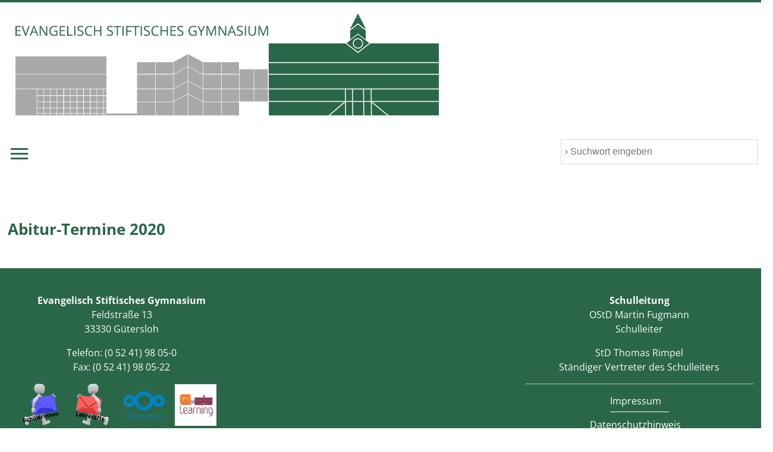

--- FILE ---
content_type: text/html; charset=UTF-8
request_url: http://schueler.esg-guetersloh.de/abitur-2020-2/
body_size: 5949
content:
<!doctype html>
<html lang="de-DE">
<head>

    <title>ESG | Schüler &raquo; Abitur 2020</title>

    <meta charset="utf-8">
    <meta name="generator" content="WordPress 6.7.2"/>
    <!-- leave this for stats please -->
    <meta name="viewport" content="initial-scale=1.0, width=device-width"/>

    <!--[if lt IE 9]>
    <![endif]-->
    
    <link rel="shortcut icon" href="http://schueler.esg-guetersloh.de/wp-content/themes/esg-2017/img/favicon.ico"/>
    <link rel="pingback" href="http://schueler.esg-guetersloh.de/xmlrpc.php"/>
    <meta name='robots' content='max-image-preview:large' />
	<style>img:is([sizes="auto" i], [sizes^="auto," i]) { contain-intrinsic-size: 3000px 1500px }</style>
	<script type="text/javascript">
/* <![CDATA[ */
window._wpemojiSettings = {"baseUrl":"https:\/\/s.w.org\/images\/core\/emoji\/15.0.3\/72x72\/","ext":".png","svgUrl":"https:\/\/s.w.org\/images\/core\/emoji\/15.0.3\/svg\/","svgExt":".svg","source":{"concatemoji":"http:\/\/schueler.esg-guetersloh.de\/wp-includes\/js\/wp-emoji-release.min.js?ver=6.7.2"}};
/*! This file is auto-generated */
!function(i,n){var o,s,e;function c(e){try{var t={supportTests:e,timestamp:(new Date).valueOf()};sessionStorage.setItem(o,JSON.stringify(t))}catch(e){}}function p(e,t,n){e.clearRect(0,0,e.canvas.width,e.canvas.height),e.fillText(t,0,0);var t=new Uint32Array(e.getImageData(0,0,e.canvas.width,e.canvas.height).data),r=(e.clearRect(0,0,e.canvas.width,e.canvas.height),e.fillText(n,0,0),new Uint32Array(e.getImageData(0,0,e.canvas.width,e.canvas.height).data));return t.every(function(e,t){return e===r[t]})}function u(e,t,n){switch(t){case"flag":return n(e,"\ud83c\udff3\ufe0f\u200d\u26a7\ufe0f","\ud83c\udff3\ufe0f\u200b\u26a7\ufe0f")?!1:!n(e,"\ud83c\uddfa\ud83c\uddf3","\ud83c\uddfa\u200b\ud83c\uddf3")&&!n(e,"\ud83c\udff4\udb40\udc67\udb40\udc62\udb40\udc65\udb40\udc6e\udb40\udc67\udb40\udc7f","\ud83c\udff4\u200b\udb40\udc67\u200b\udb40\udc62\u200b\udb40\udc65\u200b\udb40\udc6e\u200b\udb40\udc67\u200b\udb40\udc7f");case"emoji":return!n(e,"\ud83d\udc26\u200d\u2b1b","\ud83d\udc26\u200b\u2b1b")}return!1}function f(e,t,n){var r="undefined"!=typeof WorkerGlobalScope&&self instanceof WorkerGlobalScope?new OffscreenCanvas(300,150):i.createElement("canvas"),a=r.getContext("2d",{willReadFrequently:!0}),o=(a.textBaseline="top",a.font="600 32px Arial",{});return e.forEach(function(e){o[e]=t(a,e,n)}),o}function t(e){var t=i.createElement("script");t.src=e,t.defer=!0,i.head.appendChild(t)}"undefined"!=typeof Promise&&(o="wpEmojiSettingsSupports",s=["flag","emoji"],n.supports={everything:!0,everythingExceptFlag:!0},e=new Promise(function(e){i.addEventListener("DOMContentLoaded",e,{once:!0})}),new Promise(function(t){var n=function(){try{var e=JSON.parse(sessionStorage.getItem(o));if("object"==typeof e&&"number"==typeof e.timestamp&&(new Date).valueOf()<e.timestamp+604800&&"object"==typeof e.supportTests)return e.supportTests}catch(e){}return null}();if(!n){if("undefined"!=typeof Worker&&"undefined"!=typeof OffscreenCanvas&&"undefined"!=typeof URL&&URL.createObjectURL&&"undefined"!=typeof Blob)try{var e="postMessage("+f.toString()+"("+[JSON.stringify(s),u.toString(),p.toString()].join(",")+"));",r=new Blob([e],{type:"text/javascript"}),a=new Worker(URL.createObjectURL(r),{name:"wpTestEmojiSupports"});return void(a.onmessage=function(e){c(n=e.data),a.terminate(),t(n)})}catch(e){}c(n=f(s,u,p))}t(n)}).then(function(e){for(var t in e)n.supports[t]=e[t],n.supports.everything=n.supports.everything&&n.supports[t],"flag"!==t&&(n.supports.everythingExceptFlag=n.supports.everythingExceptFlag&&n.supports[t]);n.supports.everythingExceptFlag=n.supports.everythingExceptFlag&&!n.supports.flag,n.DOMReady=!1,n.readyCallback=function(){n.DOMReady=!0}}).then(function(){return e}).then(function(){var e;n.supports.everything||(n.readyCallback(),(e=n.source||{}).concatemoji?t(e.concatemoji):e.wpemoji&&e.twemoji&&(t(e.twemoji),t(e.wpemoji)))}))}((window,document),window._wpemojiSettings);
/* ]]> */
</script>
<style id='wp-emoji-styles-inline-css' type='text/css'>

	img.wp-smiley, img.emoji {
		display: inline !important;
		border: none !important;
		box-shadow: none !important;
		height: 1em !important;
		width: 1em !important;
		margin: 0 0.07em !important;
		vertical-align: -0.1em !important;
		background: none !important;
		padding: 0 !important;
	}
</style>
<link rel='stylesheet' id='wp-block-library-css' href='http://schueler.esg-guetersloh.de/wp-includes/css/dist/block-library/style.min.css?ver=6.7.2' type='text/css' media='all' />
<style id='classic-theme-styles-inline-css' type='text/css'>
/*! This file is auto-generated */
.wp-block-button__link{color:#fff;background-color:#32373c;border-radius:9999px;box-shadow:none;text-decoration:none;padding:calc(.667em + 2px) calc(1.333em + 2px);font-size:1.125em}.wp-block-file__button{background:#32373c;color:#fff;text-decoration:none}
</style>
<style id='global-styles-inline-css' type='text/css'>
:root{--wp--preset--aspect-ratio--square: 1;--wp--preset--aspect-ratio--4-3: 4/3;--wp--preset--aspect-ratio--3-4: 3/4;--wp--preset--aspect-ratio--3-2: 3/2;--wp--preset--aspect-ratio--2-3: 2/3;--wp--preset--aspect-ratio--16-9: 16/9;--wp--preset--aspect-ratio--9-16: 9/16;--wp--preset--color--black: #000000;--wp--preset--color--cyan-bluish-gray: #abb8c3;--wp--preset--color--white: #ffffff;--wp--preset--color--pale-pink: #f78da7;--wp--preset--color--vivid-red: #cf2e2e;--wp--preset--color--luminous-vivid-orange: #ff6900;--wp--preset--color--luminous-vivid-amber: #fcb900;--wp--preset--color--light-green-cyan: #7bdcb5;--wp--preset--color--vivid-green-cyan: #00d084;--wp--preset--color--pale-cyan-blue: #8ed1fc;--wp--preset--color--vivid-cyan-blue: #0693e3;--wp--preset--color--vivid-purple: #9b51e0;--wp--preset--gradient--vivid-cyan-blue-to-vivid-purple: linear-gradient(135deg,rgba(6,147,227,1) 0%,rgb(155,81,224) 100%);--wp--preset--gradient--light-green-cyan-to-vivid-green-cyan: linear-gradient(135deg,rgb(122,220,180) 0%,rgb(0,208,130) 100%);--wp--preset--gradient--luminous-vivid-amber-to-luminous-vivid-orange: linear-gradient(135deg,rgba(252,185,0,1) 0%,rgba(255,105,0,1) 100%);--wp--preset--gradient--luminous-vivid-orange-to-vivid-red: linear-gradient(135deg,rgba(255,105,0,1) 0%,rgb(207,46,46) 100%);--wp--preset--gradient--very-light-gray-to-cyan-bluish-gray: linear-gradient(135deg,rgb(238,238,238) 0%,rgb(169,184,195) 100%);--wp--preset--gradient--cool-to-warm-spectrum: linear-gradient(135deg,rgb(74,234,220) 0%,rgb(151,120,209) 20%,rgb(207,42,186) 40%,rgb(238,44,130) 60%,rgb(251,105,98) 80%,rgb(254,248,76) 100%);--wp--preset--gradient--blush-light-purple: linear-gradient(135deg,rgb(255,206,236) 0%,rgb(152,150,240) 100%);--wp--preset--gradient--blush-bordeaux: linear-gradient(135deg,rgb(254,205,165) 0%,rgb(254,45,45) 50%,rgb(107,0,62) 100%);--wp--preset--gradient--luminous-dusk: linear-gradient(135deg,rgb(255,203,112) 0%,rgb(199,81,192) 50%,rgb(65,88,208) 100%);--wp--preset--gradient--pale-ocean: linear-gradient(135deg,rgb(255,245,203) 0%,rgb(182,227,212) 50%,rgb(51,167,181) 100%);--wp--preset--gradient--electric-grass: linear-gradient(135deg,rgb(202,248,128) 0%,rgb(113,206,126) 100%);--wp--preset--gradient--midnight: linear-gradient(135deg,rgb(2,3,129) 0%,rgb(40,116,252) 100%);--wp--preset--font-size--small: 13px;--wp--preset--font-size--medium: 20px;--wp--preset--font-size--large: 36px;--wp--preset--font-size--x-large: 42px;--wp--preset--spacing--20: 0.44rem;--wp--preset--spacing--30: 0.67rem;--wp--preset--spacing--40: 1rem;--wp--preset--spacing--50: 1.5rem;--wp--preset--spacing--60: 2.25rem;--wp--preset--spacing--70: 3.38rem;--wp--preset--spacing--80: 5.06rem;--wp--preset--shadow--natural: 6px 6px 9px rgba(0, 0, 0, 0.2);--wp--preset--shadow--deep: 12px 12px 50px rgba(0, 0, 0, 0.4);--wp--preset--shadow--sharp: 6px 6px 0px rgba(0, 0, 0, 0.2);--wp--preset--shadow--outlined: 6px 6px 0px -3px rgba(255, 255, 255, 1), 6px 6px rgba(0, 0, 0, 1);--wp--preset--shadow--crisp: 6px 6px 0px rgba(0, 0, 0, 1);}:where(.is-layout-flex){gap: 0.5em;}:where(.is-layout-grid){gap: 0.5em;}body .is-layout-flex{display: flex;}.is-layout-flex{flex-wrap: wrap;align-items: center;}.is-layout-flex > :is(*, div){margin: 0;}body .is-layout-grid{display: grid;}.is-layout-grid > :is(*, div){margin: 0;}:where(.wp-block-columns.is-layout-flex){gap: 2em;}:where(.wp-block-columns.is-layout-grid){gap: 2em;}:where(.wp-block-post-template.is-layout-flex){gap: 1.25em;}:where(.wp-block-post-template.is-layout-grid){gap: 1.25em;}.has-black-color{color: var(--wp--preset--color--black) !important;}.has-cyan-bluish-gray-color{color: var(--wp--preset--color--cyan-bluish-gray) !important;}.has-white-color{color: var(--wp--preset--color--white) !important;}.has-pale-pink-color{color: var(--wp--preset--color--pale-pink) !important;}.has-vivid-red-color{color: var(--wp--preset--color--vivid-red) !important;}.has-luminous-vivid-orange-color{color: var(--wp--preset--color--luminous-vivid-orange) !important;}.has-luminous-vivid-amber-color{color: var(--wp--preset--color--luminous-vivid-amber) !important;}.has-light-green-cyan-color{color: var(--wp--preset--color--light-green-cyan) !important;}.has-vivid-green-cyan-color{color: var(--wp--preset--color--vivid-green-cyan) !important;}.has-pale-cyan-blue-color{color: var(--wp--preset--color--pale-cyan-blue) !important;}.has-vivid-cyan-blue-color{color: var(--wp--preset--color--vivid-cyan-blue) !important;}.has-vivid-purple-color{color: var(--wp--preset--color--vivid-purple) !important;}.has-black-background-color{background-color: var(--wp--preset--color--black) !important;}.has-cyan-bluish-gray-background-color{background-color: var(--wp--preset--color--cyan-bluish-gray) !important;}.has-white-background-color{background-color: var(--wp--preset--color--white) !important;}.has-pale-pink-background-color{background-color: var(--wp--preset--color--pale-pink) !important;}.has-vivid-red-background-color{background-color: var(--wp--preset--color--vivid-red) !important;}.has-luminous-vivid-orange-background-color{background-color: var(--wp--preset--color--luminous-vivid-orange) !important;}.has-luminous-vivid-amber-background-color{background-color: var(--wp--preset--color--luminous-vivid-amber) !important;}.has-light-green-cyan-background-color{background-color: var(--wp--preset--color--light-green-cyan) !important;}.has-vivid-green-cyan-background-color{background-color: var(--wp--preset--color--vivid-green-cyan) !important;}.has-pale-cyan-blue-background-color{background-color: var(--wp--preset--color--pale-cyan-blue) !important;}.has-vivid-cyan-blue-background-color{background-color: var(--wp--preset--color--vivid-cyan-blue) !important;}.has-vivid-purple-background-color{background-color: var(--wp--preset--color--vivid-purple) !important;}.has-black-border-color{border-color: var(--wp--preset--color--black) !important;}.has-cyan-bluish-gray-border-color{border-color: var(--wp--preset--color--cyan-bluish-gray) !important;}.has-white-border-color{border-color: var(--wp--preset--color--white) !important;}.has-pale-pink-border-color{border-color: var(--wp--preset--color--pale-pink) !important;}.has-vivid-red-border-color{border-color: var(--wp--preset--color--vivid-red) !important;}.has-luminous-vivid-orange-border-color{border-color: var(--wp--preset--color--luminous-vivid-orange) !important;}.has-luminous-vivid-amber-border-color{border-color: var(--wp--preset--color--luminous-vivid-amber) !important;}.has-light-green-cyan-border-color{border-color: var(--wp--preset--color--light-green-cyan) !important;}.has-vivid-green-cyan-border-color{border-color: var(--wp--preset--color--vivid-green-cyan) !important;}.has-pale-cyan-blue-border-color{border-color: var(--wp--preset--color--pale-cyan-blue) !important;}.has-vivid-cyan-blue-border-color{border-color: var(--wp--preset--color--vivid-cyan-blue) !important;}.has-vivid-purple-border-color{border-color: var(--wp--preset--color--vivid-purple) !important;}.has-vivid-cyan-blue-to-vivid-purple-gradient-background{background: var(--wp--preset--gradient--vivid-cyan-blue-to-vivid-purple) !important;}.has-light-green-cyan-to-vivid-green-cyan-gradient-background{background: var(--wp--preset--gradient--light-green-cyan-to-vivid-green-cyan) !important;}.has-luminous-vivid-amber-to-luminous-vivid-orange-gradient-background{background: var(--wp--preset--gradient--luminous-vivid-amber-to-luminous-vivid-orange) !important;}.has-luminous-vivid-orange-to-vivid-red-gradient-background{background: var(--wp--preset--gradient--luminous-vivid-orange-to-vivid-red) !important;}.has-very-light-gray-to-cyan-bluish-gray-gradient-background{background: var(--wp--preset--gradient--very-light-gray-to-cyan-bluish-gray) !important;}.has-cool-to-warm-spectrum-gradient-background{background: var(--wp--preset--gradient--cool-to-warm-spectrum) !important;}.has-blush-light-purple-gradient-background{background: var(--wp--preset--gradient--blush-light-purple) !important;}.has-blush-bordeaux-gradient-background{background: var(--wp--preset--gradient--blush-bordeaux) !important;}.has-luminous-dusk-gradient-background{background: var(--wp--preset--gradient--luminous-dusk) !important;}.has-pale-ocean-gradient-background{background: var(--wp--preset--gradient--pale-ocean) !important;}.has-electric-grass-gradient-background{background: var(--wp--preset--gradient--electric-grass) !important;}.has-midnight-gradient-background{background: var(--wp--preset--gradient--midnight) !important;}.has-small-font-size{font-size: var(--wp--preset--font-size--small) !important;}.has-medium-font-size{font-size: var(--wp--preset--font-size--medium) !important;}.has-large-font-size{font-size: var(--wp--preset--font-size--large) !important;}.has-x-large-font-size{font-size: var(--wp--preset--font-size--x-large) !important;}
:where(.wp-block-post-template.is-layout-flex){gap: 1.25em;}:where(.wp-block-post-template.is-layout-grid){gap: 1.25em;}
:where(.wp-block-columns.is-layout-flex){gap: 2em;}:where(.wp-block-columns.is-layout-grid){gap: 2em;}
:root :where(.wp-block-pullquote){font-size: 1.5em;line-height: 1.6;}
</style>
<link rel='stylesheet' id='grid_frontend-css' href='http://schueler.esg-guetersloh.de/wp-admin/admin-ajax.php?action=gridfrontendCSS&#038;variant=table&#038;ver=6.7.2' type='text/css' media='all' />
<link rel='stylesheet' id='Theme Stylesheet-css' href='http://schueler.esg-guetersloh.de/wp-content/themes/esg-2017/css/style.css?ver=6.7.2' type='text/css' media='all' />
<link rel='stylesheet' id='fancybox css-css' href='http://schueler.esg-guetersloh.de/wp-content/themes/esg-2017/js/fancybox/jquery.fancybox.css?ver=6.7.2' type='text/css' media='all' />
<script type="text/javascript" src="http://schueler.esg-guetersloh.de/wp-includes/js/jquery/jquery.min.js?ver=3.7.1" id="jquery-core-js"></script>
<script type="text/javascript" src="http://schueler.esg-guetersloh.de/wp-includes/js/jquery/jquery-migrate.min.js?ver=3.4.1" id="jquery-migrate-js"></script>
<link rel="https://api.w.org/" href="http://schueler.esg-guetersloh.de/wp-json/" /><link rel="alternate" title="JSON" type="application/json" href="http://schueler.esg-guetersloh.de/wp-json/wp/v2/pages/885" /><link rel="EditURI" type="application/rsd+xml" title="RSD" href="http://schueler.esg-guetersloh.de/xmlrpc.php?rsd" />
<meta name="generator" content="WordPress 6.7.2" />
<link rel="canonical" href="http://schueler.esg-guetersloh.de/abitur-2020-2/" />
<link rel='shortlink' href='http://schueler.esg-guetersloh.de/?p=885' />
<link rel="alternate" title="oEmbed (JSON)" type="application/json+oembed" href="http://schueler.esg-guetersloh.de/wp-json/oembed/1.0/embed?url=http%3A%2F%2Fschueler.esg-guetersloh.de%2Fabitur-2020-2%2F" />
<link rel="alternate" title="oEmbed (XML)" type="text/xml+oembed" href="http://schueler.esg-guetersloh.de/wp-json/oembed/1.0/embed?url=http%3A%2F%2Fschueler.esg-guetersloh.de%2Fabitur-2020-2%2F&#038;format=xml" />
</head>

<body class="page page-id-885 has-grid schueler">


<!-- Start wrapper -->
<div class="wrapper">

    <!-- Start Header -->
    <header class="main-header " role="banner">
        <a href="/" class="home-link">
        	<img src="http://schueler.esg-guetersloh.de/wp-content/themes/esg-2017-schueler/img/esg_main.svg" alt="" title="" />
        </a>

        <div class="secondary-menu">
            
        </div>
        <div class="search">
            <form role="search" method="get" class="search-form" action="/">
                <label>
                	<input type="search" class="search-field" placeholder="›&#160;Suchwort eingeben" value="" name="s" title="Suche nach:" />
                    </label>
                    <button type="submit" class="search-submit screen-reader-text">
                    	<svg class="icon icon-search" viewBox="0 0 20 20">
	 						<path d="M17.545,15.467l-3.779-3.779c0.57-0.935,0.898-2.035,0.898-3.21c0-3.417-2.961-6.377-6.378-6.377
	C4.869,2.1,2.1,4.87,2.1,8.287c0,3.416,2.961,6.377,6.377,6.377c1.137,0,2.2-0.309,3.115-0.844l3.799,3.801
	c0.372,0.371,0.975,0.371,1.346,0l0.943-0.943C18.051,16.307,17.916,15.838,17.545,15.467z M4.004,8.287
	c0-2.366,1.917-4.283,4.282-4.283c2.366,0,4.474,2.107,4.474,4.474c0,2.365-1.918,4.283-4.283,4.283
	C6.111,12.76,4.004,10.652,4.004,8.287z"/>
						</svg>
                    </button>
            </form>
        </div>
        <nav id="main-navigation" class="main-nav" role="navigation">
	      	<div class="nav__hidden"><div class="menu-menu-top-container"><ul id="menu-menu-top" class="menu"><li id="menu-item-209" class="menu-item menu-item-type-post_type menu-item-object-page menu-item-home menu-item-209"><a href="http://schueler.esg-guetersloh.de/">Startseite</a></li>
<li id="menu-item-39" class="menu-item menu-item-type-post_type menu-item-object-page menu-item-39"><a href="http://schueler.esg-guetersloh.de/arbeitsgemeinschaften/">Arbeitsgemeinschaften</a></li>
<li id="menu-item-625" class="menu-item menu-item-type-post_type menu-item-object-page menu-item-625"><a href="http://schueler.esg-guetersloh.de/stiftischer-debattierclub/">Stiftischer Debattierclub</a></li>
<li id="menu-item-37" class="menu-item menu-item-type-post_type menu-item-object-page menu-item-37"><a href="http://schueler.esg-guetersloh.de/computecs/">CompuTecS</a></li>
<li id="menu-item-109" class="menu-item menu-item-type-post_type menu-item-object-page menu-item-109"><a href="http://schueler.esg-guetersloh.de/schuelervertretung/">Schülervertretung</a></li>
<li id="menu-item-165" class="menu-item menu-item-type-post_type menu-item-object-page menu-item-165"><a href="http://schueler.esg-guetersloh.de/wettbewerbe/">Wettbewerbe</a></li>
<li id="menu-item-119" class="menu-item menu-item-type-post_type menu-item-object-page menu-item-119"><a href="http://schueler.esg-guetersloh.de/loesungen-fuer-probleme/">Lösungen für Probleme</a></li>
<li id="menu-item-141" class="menu-item menu-item-type-post_type menu-item-object-page menu-item-141"><a href="http://schueler.esg-guetersloh.de/downloads/">Downloads</a></li>
<li id="menu-item-301" class="menu-item menu-item-type-post_type menu-item-object-page menu-item-301"><a href="http://schueler.esg-guetersloh.de/kontakt/">Kontakt</a></li>
</ul></div></div>
			<div class="nav__container"><div class="menu-menu-top-container"><ul id="menu-menu-top-1" class="menu"><li class="menu-item menu-item-type-post_type menu-item-object-page menu-item-home menu-item-209"><a href="http://schueler.esg-guetersloh.de/">Startseite</a></li>
<li class="menu-item menu-item-type-post_type menu-item-object-page menu-item-39"><a href="http://schueler.esg-guetersloh.de/arbeitsgemeinschaften/">Arbeitsgemeinschaften</a></li>
<li class="menu-item menu-item-type-post_type menu-item-object-page menu-item-625"><a href="http://schueler.esg-guetersloh.de/stiftischer-debattierclub/">Stiftischer Debattierclub</a></li>
<li class="menu-item menu-item-type-post_type menu-item-object-page menu-item-37"><a href="http://schueler.esg-guetersloh.de/computecs/">CompuTecS</a></li>
<li class="menu-item menu-item-type-post_type menu-item-object-page menu-item-109"><a href="http://schueler.esg-guetersloh.de/schuelervertretung/">Schülervertretung</a></li>
<li class="menu-item menu-item-type-post_type menu-item-object-page menu-item-165"><a href="http://schueler.esg-guetersloh.de/wettbewerbe/">Wettbewerbe</a></li>
<li class="menu-item menu-item-type-post_type menu-item-object-page menu-item-119"><a href="http://schueler.esg-guetersloh.de/loesungen-fuer-probleme/">Lösungen für Probleme</a></li>
<li class="menu-item menu-item-type-post_type menu-item-object-page menu-item-141"><a href="http://schueler.esg-guetersloh.de/downloads/">Downloads</a></li>
<li class="menu-item menu-item-type-post_type menu-item-object-page menu-item-301"><a href="http://schueler.esg-guetersloh.de/kontakt/">Kontakt</a></li>
</ul></div></div>
			<button class="menu-toggle menu-toggle--htx">
          	<span>toggle menu</span>
		  </button>
        </nav>
            
        
    </header>

       

    <!-- End Header -->
    <main class="main-content" role="main">
                                            <div class="grid grid-frontend clearfix">
      
  <div class="grid-container grid-container-c-1d1 grid-container-has-one-slot grid-container-type-3 has-title">
    <div class="grid-container-content">
      <div class="grid-container-before">
                              <h2 class="grid-container-title"><a href="http://schueler.esg-guetersloh.de/2020/04/20/abitur-termine-esg-2020/" class="grid-container-title-link grid-container-title-text">Abitur-Termine 2020</a></h2>
                  
              </div>

      <div class="grid-slots-wrapper">
        <div class="grid-slot-has-no-box grid-slot-last grid-slot-first grid-slot grid-slot-1d1">
  </div>
      </div>

      <div class="grid-container-after">
        
              </div>
    </div>
  </div>

  </div>

                    </main>

<!-- POST 885 -->


<!-- Start Footer -->
<footer class="main-footer" role="contentinfo">

    <div class="grid grid-frontend clearfix">

        <div class="grid-container grid-container-c-1d3-1d3-1d3 grid-container-has-multiple-slots grid-container-type-5">
            <div class="grid-container-content">
                <div class="grid-container-before"></div>

                <div class="grid-slots-wrapper">
                    <div class="grid-slot-has-one-box grid-slot-first grid-slot grid-slot-1d3">
                        <div class="grid-boxes-wrapper">
                            <div class="grid-box-first grid-box-last grid-box-wp_html grid-box">
                                <p><strong>Evangelisch Stiftisches Gymnasium</strong><br/>Feldstraße 13<br/>33330
                                    Gütersloh</p>
                                <p>Telefon: (0 52 41) 98 05-0<br/>Fax: (0 52 41) 98 05-22</p>
                                <p class="piktos">
                                    <a target="_blank" href="https://kopano-g2.guetersloh-gym-esg.logoip.de"><img src="https://esg-guetersloh.de/wp-content/uploads/2020/03/piktoschuelerpost.png"/></a>
                                    <a target="_blank" href="https://kopano-g2.guetersloh-gym-esg-verwaltung.logoip.de"><img src="https://esg-guetersloh.de/wp-content/uploads/2020/03/piktolehrerpost.png"/></a>
                                    <a target="_blank" href="https://nextcloud-g2.guetersloh-gym-esg.logoip.de"><img src="https://esg-guetersloh.de/wp-content/uploads/2020/01/piktonextcloud.png"/></a>
                                    <a target="_blank" href="https://esg.itslearning.com"><img src="https://esg-guetersloh.de/wp-content/themes/esg-2017/img/itslearning-ESG-Icon.png"/></a>
                                    <a target="_blank" href="https://esg-gt.webuntis.com/WebUntis/?school=esg-gt"><img src="https://esg-guetersloh.de/wp-content/uploads/2020/05/webuntis.png"/></a>

                                </p>
                            </div>
                        </div>
                    </div>

                    <div class="grid-slot-has-one-box grid-slot grid-slot-1d3">
                        <div class="grid-boxes-wrapper">
                            <div class="grid-box-first grid-box-last grid-box-wp_html grid-box has-title">

                            </div>
                        </div>
                    </div>

                    <div class="grid-slot-has-one-box grid-slot-last grid-slot grid-slot-1d3">
                        <div class="grid-boxes-wrapper">
                            <div class="grid-box-first grid-box-last grid-box-wp_html grid-box">
                                <p><strong>Schulleitung</strong><br/>OStD Martin Fugmann<br/>Schulleiter</p>
                                <p>StD Thomas Rimpel<br/>Ständiger Vertreter des Schulleiters<br/></p>
                                <hr/>
                                <p><a href="/kontakt-impressum/">Impressum</a></p>
                                <p><a href="/datenschutzhinweis/">Datenschutzhinweis</a></p>
                            </div>
                        </div>
                    </div>
                </div>

                <div class="grid-container-after"></div>
            </div>
        </div>

    </div>
    
</footer>


<!-- end wrapper -->
</div>
<script type="text/javascript" src="http://schueler.esg-guetersloh.de/wp-content/themes/esg-2017/js/fancybox/jquery.fancybox.js?ver=1.0.0" id="fancybox-js"></script>
<script type="text/javascript" src="http://schueler.esg-guetersloh.de/wp-content/themes/esg-2017/js/theme.js?ver=1.0.0#asyncload" id="Theme Script-js"></script>

</body>
</html>



--- FILE ---
content_type: text/css
request_url: http://schueler.esg-guetersloh.de/wp-content/themes/esg-2017/css/style.css?ver=6.7.2
body_size: 8071
content:
@charset "UTF-8";
article, aside, details, figcaption, figure, footer, header, hgroup, nav, section, summary { display: block; }

audio, canvas, video { display: inline-block; }

audio:not([controls]) { display: none; height: 0; }

[hidden], template { display: none; }

html { background: #fff; color: #000; -webkit-text-size-adjust: 100%; -ms-text-size-adjust: 100%; }

html, button, input, select, textarea { font-family: sans-serif; }

body { margin: 0; }

a { background: transparent; }

a:focus { outline: thin dotted; }

a:hover, a:active { outline: 0; }

h1 { font-size: 2em; margin: 0.67em 0; }

h2 { font-size: 1.5em; margin: 0.83em 0; }

h3 { font-size: 1.17em; margin: 1em 0; }

h4 { font-size: 1em; margin: 1.33em 0; }

h5 { font-size: 0.83em; margin: 1.67em 0; }

h6 { font-size: 0.75em; margin: 2.33em 0; }

abbr[title] { border-bottom: 1px dotted; }

b, strong { font-weight: bold; }

dfn { font-style: italic; }

mark { background: #ff0; color: #000; }

code, kbd, pre, samp { font-family: monospace, serif; font-size: 1em; }

pre { white-space: pre; white-space: pre-wrap; word-wrap: break-word; }

q { quotes: "\201C" "\201D" "\2018" "\2019"; }

q:before, q:after { content: ''; content: none; }

small { font-size: 80%; }

sub, sup { font-size: 75%; line-height: 0; position: relative; vertical-align: baseline; }

sup { top: -0.5em; }

sub { bottom: -0.25em; }

img { border: 0; }

svg:not(:root) { overflow: hidden; }

figure { margin: 0; }

fieldset { border: 1px solid #c0c0c0; margin: 0 2px; padding: 0.35em 0.625em 0.75em; }

legend { border: 0; padding: 0; white-space: normal; }

button, input, select, textarea { font-family: inherit; font-size: 100%; margin: 0; vertical-align: baseline; }

button, input { line-height: normal; }

button, select { text-transform: none; }

button, html input[type="button"], input[type="reset"], input[type="submit"] { -webkit-appearance: button; cursor: pointer; }

button[disabled], input[disabled] { cursor: default; }

input[type="checkbox"], input[type="radio"] { box-sizing: border-box; padding: 0; }

input[type="search"] { -webkit-appearance: textfield; box-sizing: content-box; }

input[type="search"]::-webkit-search-cancel-button, input[type="search"]::-webkit-search-decoration { -webkit-appearance: none; }

button::-moz-focus-inner, input::-moz-focus-inner { border: 0; padding: 0; }

textarea { overflow: auto; vertical-align: top; }

table { border-collapse: collapse; border-spacing: 0; }

/*! HTML5 Boilerplate v4.3.0 | MIT License | http://h5bp.com/ */
/* What follows is the result of much research on cross-browser styling. Credit left inline and big thanks to Nicolas Gallagher, Jonathan Neal, Kroc Camen, and the H5BP dev community and team. */
/* ========================================================================== Base styles: opinionated defaults ========================================================================== */
html { color: #222; font-size: 1em; line-height: 1.4; }

/* Remove text-shadow in selection highlight: h5bp.com/i These selection rule sets have to be separate. Customize the background color to match your design. */
::-moz-selection { background: #b3d4fc; text-shadow: none; }

::selection { background: #b3d4fc; text-shadow: none; }

/* A better looking default horizontal rule */
hr { display: block; height: 1px; border: 0; border-top: 1px solid #ccc; margin: 1em 0; padding: 0; }

/* Remove the gap between images, videos, audio and canvas and the bottom of their containers: h5bp.com/i/440 */
audio, canvas, img, svg, video { vertical-align: middle; }

/* Remove default fieldset styles. */
fieldset { border: 0; margin: 0; padding: 0; }

/* Allow only vertical resizing of textareas. */
textarea { resize: vertical; }

/* ========================================================================== Browse Happy prompt ========================================================================== */
.browsehappy { margin: 0.2em 0; background: #ccc; color: #000; padding: 0.2em 0; }

/* ========================================================================== Author's custom styles ========================================================================== */
/* ========================================================================== Helper classes ========================================================================== */
/* Hide visually and from screen readers: h5bp.com/u */
.hidden { display: none !important; visibility: hidden; }

/* Hide only visually, but have it available for screen readers: h5bp.com/v */
.visuallyhidden { border: 0; clip: rect(0 0 0 0); height: 1px; margin: -1px; overflow: hidden; padding: 0; position: absolute; width: 1px; }

/* Extends the .visuallyhidden class to allow the element to be focusable when navigated to via the keyboard: h5bp.com/p */
.visuallyhidden.focusable:active, .visuallyhidden.focusable:focus { clip: auto; height: auto; margin: 0; overflow: visible; position: static; width: auto; }

/* Hide visually and from screen readers, but maintain layout */
.invisible { visibility: hidden; }

/* Clearfix: contain floats For modern browsers 1. The space content is one way to avoid an Opera bug when the `contenteditable` attribute is included anywhere else in the document. Otherwise it causes space to appear at the top and bottom of elements that receive the `clearfix` class. 2. The use of `table` rather than `block` is only necessary if using `:before` to contain the top-margins of child elements. */
.clearfix:before, .clearfix:after { content: " "; /* 1 */ display: table; /* 2 */ }

.clearfix:after { clear: both; }

/* ========================================================================== EXAMPLE Media Queries for Responsive Design. These examples override the primary ('mobile first') styles. Modify as content requires. ========================================================================== */
/* ========================================================================== Print styles. Inlined to avoid the additional HTTP request: h5bp.com/r ========================================================================== */
@media print { * { background: transparent !important; color: #000 !important; /* Black prints faster: h5bp.com/s */ box-shadow: none !important; text-shadow: none !important; }
  a, a:visited { text-decoration: underline; }
  a[href]:after { content: " (" attr(href) ")"; }
  abbr[title]:after { content: " (" attr(title) ")"; }
  /* Don't show links that are fragment identifiers, or use the `javascript:` pseudo protocol */
  a[href^="#"]:after, a[href^="javascript:"]:after { content: ""; }
  pre, blockquote { border: 1px solid #999; page-break-inside: avoid; }
  thead { display: table-header-group; /* h5bp.com/t */ }
  tr, img { page-break-inside: avoid; }
  img { max-width: 100% !important; }
  p, h2, h3 { orphans: 3; widows: 3; }
  h2, h3 { page-break-after: avoid; } }

/* row max-width */
/* VARIABLES */
/* TYPOGRAPHY */
/* TEXT SIZES */
/* VERTICAL RHYTHM */
/* GRID */
/* rem-calc(30); */
/* rem-calc(20); */
/* rem-calc(20); */
/* FONT STACKS */
/*$fontMain: "Whitney SSm A", "Whitney SSm B", sans-serif;*/
/*$fontHighlight: "Whitney SSm A", "Whitney SSm B", sans-serif;*/
/* DEFAULT SIZES */
/* COLORS */
/* Dark Font Color */
/* Dark Gray */
/* Dark Gray */
/* Medium Gray */
/* White */
/* Light Gray */
* { box-sizing: border-box; }

html { height: 100%; font-size: 62.5%; background-color: #ffffff; }

body { height: 100%; margin: 0 auto; font-family: "Open Sans", sans-serif; font-size: 1.6em; line-height: 1.625em; color: #333; }

.wrapper { position: relative; display: block; max-width: none; margin: 0 auto; border-top: 0.25em solid #833253; }

.eltern .wrapper { border-top: 0.25em solid #325284; }

.schueler .wrapper { border-top: 0.25em solid #2a6749; }

.ib .wrapper { border-top: 0.25em solid #ffd600; }

a { text-decoration: none; -webkit-transition: color 0.1s ease-in-out; transition: color 0.1s ease-in-out; }

a:link { color: #833253; }

.schueler a:link { color: #2a6749; }

a:visited { color: #833253; }

.schueler a:visited { color: #2a6749; }

a:hover { text-decoration: underline; color: #2a6749; }

a:active { color: #833253; }

.main-header, .main-content { max-width: 80em; margin: 0 auto; }

.main-content { box-sizing: border-box; padding: 0 .8125em; }

.main-content p, .main-content ul, .main-content h2, .main-content h3 { max-width: 800px; margin-bottom: 10px; }

@media screen and (min-width: 800px) { .main-content { padding: 0; } }

.main-content img { display: block; margin-bottom: 16px; }

img { max-width: 100%; height: auto; }

strong { font-weight: 600; }

.gallery-caption { display: none; }

.gallery { width: 80em; padding-right: 20em; margin: auto; }

/* open-sans-regular - latin */
@font-face { font-family: 'Open Sans'; font-style: normal; font-weight: 400; src: local(""), url("../fonts/open-sans-v34-latin-regular.woff2") format("woff2"), url("../fonts/open-sans-v34-latin-regular.woff") format("woff"); /* Chrome 6+, Firefox 3.6+, IE 9+, Safari 5.1+ */ }

/* open-sans-700 - latin */
@font-face { font-family: 'Open Sans'; font-style: normal; font-weight: 700; src: local(""), url("../fonts/open-sans-v34-latin-700.woff2") format("woff2"), url("../fonts/open-sans-v34-latin-700.woff") format("woff"); /* Chrome 6+, Firefox 3.6+, IE 9+, Safari 5.1+ */ }

/* open-sans-italic - latin */
@font-face { font-family: 'Open Sans'; font-style: italic; font-weight: 400; src: local(""), url("../fonts/open-sans-v34-latin-italic.woff2") format("woff2"), url("../fonts/open-sans-v34-latin-italic.woff") format("woff"); /* Chrome 6+, Firefox 3.6+, IE 9+, Safari 5.1+ */ }

/* open-sans-700italic - latin */
@font-face { font-family: 'Open Sans'; font-style: italic; font-weight: 700; src: local(""), url("../fonts/open-sans-v34-latin-700italic.woff2") format("woff2"), url("../fonts/open-sans-v34-latin-700italic.woff") format("woff"); /* Chrome 6+, Firefox 3.6+, IE 9+, Safari 5.1+ */ }

h1, h2, h3, h4, h5 { font-family: "Open Sans", sans-serif; font-weight: 600; margin: 0; }

h1 { padding-bottom: 1em; }

h2 { padding-top: 1.3em; padding-bottom: 0.8em; font-size: 1.8em; }

h3 { padding-top: 1.3em; padding-bottom: 0.8em; font-size: 1.5em; }

.grid-box-title { font-size: 1.375em; line-height: 1.363em; }

.grid-box h2, .grid-box h3 { padding-bottom: .590909091em; }

.medium-headline { font-size: 2.1em; line-height: 2.1em; color: #000; }

.grid-slots-wrapper { display: block; }

.grid-slots-wrapper:before, .grid-slots-wrapper:after { content: ""; display: table; -webkit-flex-basis: 0; -ms-flex-preferred-size: 0; flex-basis: 0; -webkit-box-ordinal-group: 2; -webkit-order: 1; -ms-flex-order: 1; order: 1; }

.grid-slots-wrapper:after { clear: both; }

.grid-slot { float: left; }

.grid-container { padding: 0 .8125em; margin-bottom: 2em; }

.grid-container-content { margin: 0 -1.625em; }

.grid-container-title { margin: .8125em 1.625em; font-size: 1em; }

.grid-slot { padding: 0 1.625em; }

.grid-box { margin-bottom: 1.25em; }

.grid-box h2 { padding-top: .45em; }

.grid-box a:hover { color: #000; }

.grid-box-prolog { border: 0; padding: 0; margin: 0 .8125em .8125em; border-bottom: 1px solid #8c8c83; display: block; float: none; width: 100%; }

a.grid-box-readmore-link, .grid-box a { font-family: "Open Sans", sans-serif; color: #000; text-decoration: none; border-bottom: 1px solid #dddbd6; padding: 0 .8125em .4em 0; }

a.grid-box-readmore-link:hover, .grid-box a:hover { border-bottom: 1px solid black; }

a.grid-box-readmore-link { border-bottom: 1px solid #dddbd6 !important; }

a.grid-box-readmore-link:hover { border-bottom: 1px solid black !important; }

h2.grid-container-title { font-size: 1.6em; margin: 0 1em 1em 1em; }

h2.grid-container-title a { border: 0px; }

.grid-box.redbox { border: 0.25em solid #833253; padding: 1.25em; padding-top: 0; background-color: #dda289; }

.grid-slot-1d1 h2 { font-size: 2.4em; }

.grid-slot-1d2 { padding-left: 1em; }

.grid-slot-1d2 h2 { font-size: 2.1em; }

.grid-slot-2d4 h2 { font-size: 1.8em; }

.grid-slot-2d3 h2 { font-size: 1.8em; }

.grid-slot-2d3 .grid-box-wp_html p { padding-right: 2.5em; word-wrap: normal; word-break: normal; }

.grid-slot-1d3 h2 { font-size: 1.5em; }

.grid-slot-1d4 h2 { font-size: 1.2em; }

@media screen and (min-width: 768px) { .grid-box-Navigation { display: none; } }

@media screen and (max-width: 768px) { .grid-box-Navigation { margin-top: -3em; }
  .grid-container { margin-bottom: 0; }
  .grid-slot { display: block; float: none; }
  .grid-box { margin-bottom: 2em; }
  .grid-slot-2d4 { width: 100% !important; }
  .grid-slot-1d4 { width: 100% !important; }
  .grid-slot-1d4 .grid-box-media img { width: 65%; height: auto; }
  .grid-slot-1d3 { width: 100% !important; }
  .grid-slot-2d3 { width: 100% !important; }
  .grid-slot-2d3 .grid-box-wp_html p { padding-right: 0; }
  h2 { font-size: 1.2em !important; }
  h2.grid-container-title { margin-left: 1.3em; }
  .grid-box-wp_html p { font-size: 0.8em; } }

.grid-box-wp_html { /* font-size: 1.2em; */ line-height: 1.5em; }

.grid-box-wp_html ul { margin-left: 0; padding-left: 0; }

.grid-box-wp_html ul li { margin-bottom: .5em; margin-left: 1em; }

.grid-box-wp_html form input { margin-bottom: .75em; width: 100%; }

.grid-box-wp_html blockquote { border-top: 0.1em solid #833253; color: #833253; font-size: 1.1em; font-style: italic; line-height: 1.5em; margin: 0; padding: 1.2em 0 0 0; text-align: center; }

.grid-box-wp_html small { display: block; color: #8c8c83; font-size: 0.65em; font-style: italic; line-height: 1.5em; margin: 1.3em 0; padding: 0; text-align: center; }

ul.grid-navbox { list-style-type: none; }

ul.grid-navbox li { list-style-type: none; font-size: .66em; }

/** grid custom style */
.grid-box-media { margin-bottom: 0 !important; }

.grid-box-media h1, .grid-box-media h2, .grid-box-media h3 { margin-bottom: 22px; padding-bottom: 6px; }

.grid-box-media img { width: 100%; height: auto; margin-bottom: 0 !important; }

.grid-box-media a { text-decoration: none; border-bottom: 0px; }

.grid-box-media a:hover { text-decoration: none; border-bottom: 0px; }

.grid-box-media .grid-box-title { margin-bottom: 0; }

.box-top-border-schueler { border-top: 4px solid #2a6749; }

.box-top-border-lehrer { border-top: 4px solid #833253; }

.box-top-border-eltern { border-top: 4px solid #325284; }

.box-top-border-ib { border-top: 4px solid #ffd600; }

.ib .grid-container-c-1d3-1d3-1d3 .grid-box { border-top: 4px solid #ffd600; }

.grid-container-prolog { margin-left: 48px; }

.grid-container-prolog p { color: #666; font-style: italic; max-width: 400px; }

h2.grid-container-title { margin-bottom: 0; }

.grid-slot-1d3 .grid-box-video iframe { width: 383px; height: 216px; }

.main-header { /* border-bottom: .0625em dotted $colorMain; */ /* transition: height .2s ease-out; */ margin-bottom: 1.625em; }

.main-header .home-link { display: block; position: relative; text-align: left; margin-bottom: 40px; padding: 0 2vw; }

@media screen and (min-width: 1290px) { .main-header .home-link { padding: 0; } }

.main-header img { width: 58%; -webkit-transform: translateX(0); transform: translateX(0); }

@media screen and (max-width: 800px) { .main-header img { width: 100%; } }

.main-header.fixed { position: fixed; top: 0; left: 0; right: 0; height: 60px; text-align: center; background: #fff; max-width: 100%; padding-left: calc((100% - 80em) / 2); padding-right: calc((100% - 80em) / 2); }

.admin-bar .main-header.fixed { top: 0px; }

@media screen and (min-width: 600px) { .admin-bar .main-header.fixed { top: 46px; } }

@media screen and (min-width: 783px) { .admin-bar .main-header.fixed { top: 32px; } }

.main-header.fixed .home-link { display: inline-block; margin-bottom: auto; width: auto; }

.main-header.fixed img { display: inline-block; width: 190px; margin-bottom: 5px; /* transition: all .2s ease-out;*/ }

.main-header img { /* transition: all 1s linear; */ }

.menu { margin-top: 5em; padding: 0; }

.fixed .menu { margin-top: 0; }

.menu li { margin-bottom: 4px; margin-right: 8px; padding-bottom: 4px; display: inline-block; }

.menu li li { border-bottom: 0; margin-bottom: 0; }

.menu-menu-container { padding-top: 3.5em; }

.fixed .menu-menu-container { padding-top: 0; }

.menu-toggle { position: relative; z-index: 9; }

.fixed .menu-toggle { position: fixed; top: 10px; }

@media screen and (min-width: 783px) { .fixed .menu-toggle { top: 15px; } }

@media screen and (min-width: 600px) { .admin-bar .fixed .menu-toggle { top: 55px; } }

@media screen and (min-width: 783px) { .admin-bar .fixed .menu-toggle { top: 45px; } }

@media screen and (min-width: 782px) { .admin-bar #wp-admin-bar-my-account { display: none; } }

.main-nav { position: relative; border-top: 0px solid #dddbd6; min-height: 5em; overflow-y: hidden; margin-bottom: 1.625em; }

.main-nav a:hover { color: #000; }

.nav__hidden { display: none; }

.nav__container { width: 100%; position: relative; top: -3.2em; -webkit-transform: translateY(-50vw); transform: translateY(-50vw); height: 0; overflow-y: hidden; padding: 1em 6em; -webkit-transition: all .3s ease-in; transition: all .3s ease-in; }

.fixed .nav__container { top: 0em; background: rgba(255, 255, 255, 0.95); text-align: left; }

.nav__container.expanded { display: block; height: 100%; overflow-y: visible; -webkit-transform: translateX(0); transform: translateX(0); -webkit-transition: all .3s ease-out; transition: all .3s ease-out; border-bottom: 1px solid #dddbd6; background-color: #833253; }

.ib .nav__container.expanded, .schueler .nav__container.expanded, .eltern .nav__container.expanded { background-color: #f9f9f9; }

.nav__container.expanded a { color: #fff; }

.ib .nav__container.expanded a, .schueler .nav__container.expanded a, .eltern .nav__container.expanded a { color: #000; }

.menu { line-height: 1.5em; list-style-type: none; }

/* @include breakpoint(large) { .menu-item { &:hover { .sub-menu { font-size: 1em; display: block; position: absolute; background-color: white; opacity: .9; border-top: 2px solid $colorJFGold; padding: 0; margin: .25em 0 0 0; .menu-item { float: none; margin: 0; padding: .5em; border-bottom: 2px solid $colorJFGold; &:hover { border-bottom: 2px solid $colorJFVino; } } } } } } .secondary-menu { margin-top: -5.7em; margin-bottom: 5.7em; margin-left: 71.5em; span { color: #000; font-family: $fontMain; font-size: 0.7em; } a { color: $colorJFGreay; font-family: $fontMain; font-size: 0.7em; &:hover { color: $colorJFVino; } } @media screen and (max-width: 1024px) { display: none; } } */
.sub-menu { list-style-type: none; font-size: 95%; }

svg.icon.menu { display: inline-block; vertical-align: top; width: 2.5em; }

@media screen and (min-width: 880px) { .menu { width: 70%; }
  .menu .sub-menu ul { display: none; list-style-type: disc; }
  .menu-item { display: inline-block; padding-right: 10px; }
  .menu-item:before { content: '▸'; display: inline-block; padding-right: 5px; color: #e9e9e9; }
  .menu-item > ul.sub-menu { margin-top: -1.5em; padding-left: 240px; } }

@media screen and (min-width: 1285px) { .menu-item > ul.sub-menu { padding-right: 10vw; } }

@media screen and (max-width: 768px) { .nav__container { padding: 1em; }
  .menu-item > ul.sub-menu { padding-left: 10px; }
  .menu-item > ul.sub-menu li { display: inline; margin-right: 10px; } }

.main-footer { background-color: #833253; color: #ffffff; text-align: center; padding: 1.625em 0; }

.eltern .main-footer { background-color: #325284; color: #f9f9f9; }

.schueler .main-footer { background-color: #2a6749; color: #f9f9f9; }

.ib .main-footer { background-color: #ffd600; color: #333; }

.main-footer a { color: #fff !important; text-decoration: none; border-bottom: 1px solid white !important; }

.main-footer a:hover { color: #fff !important; text-decoration: none; border-bottom: 1px solid black !important; }

.main-footer a:visited { color: #fff !important; border-bottom: 1px solid white !important; }

.main-footer .piktos a { text-decoration: none; border-bottom: 0 !important; }

.main-footer .piktos img { padding-bottom: 7px; max-width: 70px; }

.article { margin: 0 -.8125em 2.4375em -.8125em; }

.article:before, .article:after { content: ""; display: table; -webkit-flex-basis: 0; -ms-flex-preferred-size: 0; flex-basis: 0; -webkit-box-ordinal-group: 2; -webkit-order: 1; -ms-flex-order: 1; order: 1; }

.article:after { clear: both; }

.article__image, .article__text { padding: 0 .8125em; }

.article__image { width: 34%; float: left; }

.article__image img { width: 100%; }

.article__text { width: 64%; float: left; }

.tags { display: block; font-family: "Open Sans", sans-serif; font-weight: normal; text-transform: uppercase; color: #c00418; margin-bottom: .40625em; }

.ticker { margin-bottom: 2.4375em; }

.ticker__text { padding-bottom: .8125em; /* border-bottom: 0.0625em dotted $colorMain; */ }

.hero-ticker__text { width: 100%; padding: 1.0625em 0 .8125em 0; margin-bottom: 1.625em; border-top: 0.25em solid #c00418; border-bottom: 0; }

.hero-ticker:nth-child(2n) .hero-ticker__text { border-top-color: #b2994f; }

.grid-slot-1d2 { -webkit-box-flex: 1; -webkit-flex: 1 1 380px; -ms-flex: 1 1 380px; flex: 1 1 380px; }

.grid-slot-1d2 .grid-boxes-wrapper { margin: 0 -.8125em; }

.grid-slot-1d2 .hero { padding: 0 .8125em; }

.grid-slot-1d2 .hero-ticker { width: 50%; float: left; padding: 0 .8125em; display: -webkit-box; display: -webkit-flex; display: -ms-flexbox; display: flex; -webkit-box-flex: 1; -webkit-flex: 1 1 320px; -ms-flex: 1 1 320px; flex: 1 1 320px; }

.grid-slot-1d2 .grid-box { display: -webkit-box; display: -webkit-flex; display: -ms-flexbox; display: flex; -webkit-flex-wrap: wrap; -ms-flex-wrap: wrap; flex-wrap: wrap; -webkit-align-content: stretch; -ms-flex-line-pack: stretch; align-content: stretch; }

.container-hero.grid-container-c-1d2-1d2 .grid-slots-wrapper { display: -webkit-box; display: -webkit-flex; display: -ms-flexbox; display: flex; -webkit-flex-wrap: wrap; -ms-flex-wrap: wrap; flex-wrap: wrap; }

.container-hero.grid-container-c-1d2-1d2 .grid-slots-wrapper:before, .container-hero.grid-container-c-1d2-1d2 .grid-slots-wrapper:after { display: none; }

.container-hero.grid-container-c-1d2-1d2 .grid-slot, .container-hero.grid-container-c-1d2-1d2 .grid-boxes-wrapper { display: -webkit-box; display: -webkit-flex; display: -ms-flexbox; display: flex; }

.hero__text { padding-bottom: .8125em; margin-bottom: 1.625em; }

.hero__image img { width: 100%; }

.gallery a:before { content: ''; }

.post-password-form { margin-bottom: 8em; }

.single__content, .single__meta { width: 100%; padding: 0 .8125em; }

.single__content { max-width: 72em; margin: 0 auto 1.625em auto; }

.single__content h1 { margin: 2em 0; font-size: 2em; line-height: 1.2em; }

.single__content p { max-width: 40em; display: block; font-size: 1.25em; line-height: 1.625em; }

.single__content p:not(:last-child) { padding-bottom: .8125em; }

.single__content blockquote { margin-bottom: 0; }

.single__content blockquote p { font-style: italic; font-weight: normal; font-size: 200%; color: #833253; max-width: 20em; }

.single__content small { color: #8c8c83; font-size: 75%; }

.single__meta { max-width: 24em; font-size: 1em; border-left: 1px solid #ffd61e; padding-left: 2em; padding-bottom: 2em; margin-bottom: 2em; margin-top: 4em; }

.single:before, .single:after { content: ""; display: table; -webkit-flex-basis: 0; -ms-flex-preferred-size: 0; flex-basis: 0; -webkit-box-ordinal-group: 2; -webkit-order: 1; -ms-flex-order: 1; order: 1; }

.single:after { clear: both; }

.alignleft { float: left; margin: 0 1.2em 0 0; }

.alignright { float: right; margin: 0 0 0 0.8em; }

.wp-caption-text { font-style: italic; font-size: .8125em; }

@media (min-width: 48em) { .single__content, .single__meta { float: left; }
  .single__meta { margin-left: 1em; } }

.page .entry { max-width: 600px; padding-top: .5em; padding-bottom: .5em; margin-bottom: .5em; border-top: 1px solid #ddd; }

.grid-box-calendar .cal-event { box-sizing: border-box; display: inline-block; }

.cal-event { font-size: 15px; line-height: 25px; padding: 7px 0 0 0; }

.cal-event span.date, .cal-event span.location { display: block; }

.cal-event span.date { color: #833253; font-weight: 800; }

.cal-event span.location { font-size: 13px; line-height: 25px; }

.cal-event .summary { font-weight: bolder; }

.cal-event:hover .calevent-wrapper { background: rgba(131, 50, 83, 0.12); }

.cal-event.long:hover { background: rgba(131, 50, 83, 0.06); }

.cal-event.long:hover .calevent-wrapper { background: transparent; }

.calevent-wrapper { box-sizing: border-box; padding: .75em; }

.cal-event .calevent-wrapper { float: left; width: 100%; }

.cal-event.short .datetime { float: left; width: 25%; min-width: 80px; margin-right: 5%; }

.cal-event.short .locsummary { float: left; width: 70%; }

.cal-event.short:after { content: ''; clear: both; }

.cal-event.long { width: 100%; margin: -2px 1% 0 0; border-top: 1px solid #8D8D8D; vertical-align: top; }

@media screen and (min-width: 800px) { .cal-event.long { width: 45%; min-height: 160px; margin: -1px 1% 0 0; } }

@media screen and (min-width: 1170px) { .cal-event.long { width: 30%; min-height: 160px; } }

.cal-event.long .datetime { float: left; width: 20%; min-width: 80px; margin-right: 5%; }

.cal-event.long .locsummary { float: left; width: 70%; }

.cal-event.long .date, .cal-event.long .summary, .cal-event.long .time { display: block; }

.cal-event h3 { margin: 0 0 5px 0; padding: 0; }

.grid-container-has-multiple-slots .grid-box-calendar .cal-event { width: 100%; border-top: 1px solid #8D8D8D; }

.grid-container-has-multiple-slots .grid-box-calendar .cal-event:nth-of-type(1) { margin-top: 7px; }

.search { position: absolute; width: 40em; text-align: right; margin-top: 0; margin-left: 40em; z-index: 9; }

@media screen and (min-width: 1295px) { .search { right: calc((100vw - 1280px) / 2); width: 40em; } }

@media screen and (max-width: 1200px) { .search { width: 77%; display: block; position: relative; border-bottom: 0px solid #833253; margin-left: 22%; } }

.fixed .search { top: 10px; }

.search-field { border: 1px solid #dddbd6; padding: .4em .4em; margin: 0 .4em .8125em; font-family: "Droid Sans", sans-serif; font-size: 1em; line-height: 1.75em; font-weight: normal; -webkit-transition: all .3s ease-in-out; transition: all .3s ease-in-out; max-width: 19.75em; width: 100%; }

.inverted .search-field { border: 1px solid #f9f9f9; }

@media screen and (max-width: 1024px) { .search-field { border: 0; max-width: 11em; }
  .search-field:focus { max-width: 11em; } }

.search-field:focus { outline: -webkit-focus-ring-color auto 0px; outline-color: -webkit-focus-ring-color; outline-style: auto; outline-width: 0px; border: 1px solid #833253; }

@media screen and (max-width: 1024px) { .search-field:focus { border: 0; } }

.fixed .search-field { display: none; }

.search-submit { border: 0; background-color: transparent; padding: .48em .8125em; font-family: "Droid Sans", sans-serif; font-size: .8125em; }

@media screen and (max-width: 1200px) { .fixed .search-submit { position: fixed; top: 10px; right: 1em; } }

@media screen and (max-width: 1200px) and (min-width: 783px) { .fixed .search-submit { top: 20px; } }

@media screen and (max-width: 1200px) and (min-width: 600px) { .admin-bar .fixed .search-submit { top: 55px; } }

@media screen and (max-width: 1200px) and (min-width: 783px) { .admin-bar .fixed .search-submit { top: 45px; } }

.search-submit .icon { width: 2.5em; fill: #833253; }

.inverted .search-submit .icon { fill: #f9f9f9; }

.schueler .search-submit .icon { fill: #2a6749; }

.eltern .search-submit .icon { fill: #325284; }

.lehrer .search-submit .icon { fill: #833253; }

.ib .search-submit .icon { fill: #ffd600; }

.search-page h2 { margin-bottom: 1em; }

.search-page a { color: #000; }

.search-page p { font-size: 0.9em; color: #333; }

.search-item { margin-bottom: 2.1em; padding-bottom: 1.3em; border-bottom: 1px solid #8c8c83; width: 61%; }

/* -----------------------------------------------------------------------------

  HAMBURGER ICONS COMPONENT
  
----------------------------------------------------------------------------- */
/** Toggle Switch Globals All switches should take on the class `c-hamburger` as well as their variant that will give them unique properties. This class is an overview class that acts as a reset for all versions of the icon. */
.menu-toggle { display: block; position: absolute; top: 0; overflow: hidden; margin: 0; padding: 0; width: 65px; height: 50px; font-size: 0; text-indent: -9999px; -webkit-appearance: none; -moz-appearance: none; appearance: none; box-shadow: none; border-radius: none; border: none; cursor: pointer; -webkit-transition: background 0.2s; transition: background 0.2s; }

.menu-toggle:focus { outline: none; }

.menu-toggle span { display: block; position: absolute; top: 23.5px; left: 18px; right: 18px; height: 3px; background: #833253; }

.schueler .menu-toggle span { background: #2a6749; }

.eltern .menu-toggle span { background: #325284; }

.lehrer .menu-toggle span { background: #833253; }

.ib .menu-toggle span { background: #ffd600; }

.menu-toggle span::before, .menu-toggle span::after { position: absolute; display: block; left: 0; width: 100%; height: 3px; background-color: #833253; content: ""; }

.schueler .menu-toggle span::before, .schueler .menu-toggle span::after { background-color: #2a6749; }

.eltern .menu-toggle span::before, .eltern .menu-toggle span::after { background-color: #325284; }

.lehrer .menu-toggle span::before, .lehrer .menu-toggle span::after { background-color: #833253; }

.ib .menu-toggle span::before, .ib .menu-toggle span::after { background-color: #ffd600; }

.menu-toggle span::before { top: -8px; }

.menu-toggle span::after { bottom: -8px; }

/** Style 1 Rotating hamburger icon (rot), that simply rotates 90 degrees when activated. Nothing too fancy, simple transition. */
.menu-toggle--rot { background-color: #28aadc; }

.menu-toggle--rot span { -webkit-transition: -webkit-transform 0.2s; transition: -webkit-transform 0.2s; transition: transform 0.2s; transition: transform 0.2s, -webkit-transform 0.2s; }

/* active state, i.e. menu open */
.menu-toggle--rot.is-active { background-color: #166888; }

.menu-toggle--rot.is-active span { -webkit-transform: rotate(90deg); transform: rotate(90deg); }

/** Style 2 Hamburger to "x" (htx). Takes on a hamburger shape, bars slide down to center and transform into an "x". */
.menu-toggle--htx { background-color: transparent; }

.menu-toggle--htx span { -webkit-transition: background 0s 0.2s; transition: background 0s 0.2s; }

.menu-toggle--htx span::before, .menu-toggle--htx span::after { -webkit-transition-duration: 0.2s, 0.2s; transition-duration: 0.2s, 0.2s; -webkit-transition-delay: 0.2s, 0s; transition-delay: 0.2s, 0s; }

.menu-toggle--htx span::before { -webkit-transition-property: top, -webkit-transform; transition-property: top, -webkit-transform; transition-property: top, transform; transition-property: top, transform, -webkit-transform; }

.menu-toggle--htx span::after { -webkit-transition-property: bottom, -webkit-transform; transition-property: bottom, -webkit-transform; transition-property: bottom, transform; transition-property: bottom, transform, -webkit-transform; }

/* active state, i.e. menu open */
.menu-toggle--htx.is-active { background-color: transparent; }

.menu-toggle--htx.is-active span { background: transparent; -webkit-transition: background 0s 0s; transition: background 0s 0s; }

.menu-toggle--htx.is-active span::before { top: 0; -webkit-transform: rotate(45deg); transform: rotate(45deg); }

.menu-toggle--htx.is-active span::after { bottom: 0; -webkit-transform: rotate(-45deg); transform: rotate(-45deg); }

.menu-toggle--htx.is-active span::before, .menu-toggle--htx.is-active span::after { -webkit-transition-delay: 0s, 0.2s; transition-delay: 0s, 0.2s; }

header:not(.fixed) .expanded + .menu-toggle--htx.is-active span::before, header:not(.fixed) .expanded + .menu-toggle--htx.is-active span::after { background-color: #e9e9e9; }

/** Style 3 Hamburger to left-arrow (htla). Hamburger menu transforms to a left-pointing arrow. Usually indicates an off canvas menu sliding in from left that will be close on re-click of the icon. */
.menu-toggle--htla { background-color: #32dc64; }

.menu-toggle--htla span { -webkit-transition: -webkit-transform 0.2s; transition: -webkit-transform 0.2s; transition: transform 0.2s; transition: transform 0.2s, -webkit-transform 0.2s; }

.menu-toggle--htla span::before { -webkit-transform-origin: top right; transform-origin: top right; -webkit-transition: width 0.2s, top 0.2s, -webkit-transform 0.2s; transition: width 0.2s, top 0.2s, -webkit-transform 0.2s; transition: transform 0.2s, width 0.2s, top 0.2s; transition: transform 0.2s, width 0.2s, top 0.2s, -webkit-transform 0.2s; }

.menu-toggle--htla span::after { -webkit-transform-origin: bottom right; transform-origin: bottom right; -webkit-transition: width 0.2s, bottom 0.2s, -webkit-transform 0.2s; transition: width 0.2s, bottom 0.2s, -webkit-transform 0.2s; transition: transform 0.2s, width 0.2s, bottom 0.2s; transition: transform 0.2s, width 0.2s, bottom 0.2s, -webkit-transform 0.2s; }

/* active state, i.e. menu open */
.menu-toggle--htla.is-active { background-color: #19903c; }

.menu-toggle--htla.is-active span { -webkit-transform: rotate(180deg); transform: rotate(180deg); }

.menu-toggle--htla.is-active span::before, .menu-toggle--htla.is-active span::after { width: 50%; }

.menu-toggle--htla.is-active span::before { top: 0; -webkit-transform: translateX(17.5px) translateY(1.5px) rotate(45deg); transform: translateX(17.5px) translateY(1.5px) rotate(45deg); }

.menu-toggle--htla.is-active span::after { bottom: 0; -webkit-transform: translateX(17.5px) translateY(-1.5px) rotate(-45deg); transform: translateX(17.5px) translateY(-1.5px) rotate(-45deg); }

/** Style 4 Hamburger to right-arrow (htra). Hamburger menu transforms to a right-pointing arrow. Usually indicates an off canvas menu sliding in from  right that will be close on re-click of the icon. */
.menu-toggle--htra { background-color: #ff9650; }

.menu-toggle--htra span { -webkit-transition: -webkit-transform 0.2s; transition: -webkit-transform 0.2s; transition: transform 0.2s; transition: transform 0.2s, -webkit-transform 0.2s; }

.menu-toggle--htra span::before { -webkit-transform-origin: top left; transform-origin: top left; -webkit-transition: width 0.2s, top 0.2s, -webkit-transform 0.2s; transition: width 0.2s, top 0.2s, -webkit-transform 0.2s; transition: transform 0.2s, width 0.2s, top 0.2s; transition: transform 0.2s, width 0.2s, top 0.2s, -webkit-transform 0.2s; }

.menu-toggle--htra span::after { -webkit-transform-origin: bottom left; transform-origin: bottom left; -webkit-transition: width 0.2s, bottom 0.2s, -webkit-transform 0.2s; transition: width 0.2s, bottom 0.2s, -webkit-transform 0.2s; transition: transform 0.2s, width 0.2s, bottom 0.2s; transition: transform 0.2s, width 0.2s, bottom 0.2s, -webkit-transform 0.2s; }

/* active state, i.e. menu open */
.menu-toggle--htra.is-active { background-color: #e95d00; }

.menu-toggle--htra.is-active span { -webkit-transform: rotate(180deg); transform: rotate(180deg); }

.menu-toggle--htra.is-active span::before, .menu-toggle--htra.is-active span::after { width: 50%; }

.menu-toggle--htra.is-active span::before { top: 0; -webkit-transform: translateX(-3px) translateY(1.5px) rotate(-45deg); transform: translateX(-3px) translateY(1.5px) rotate(-45deg); }

.menu-toggle--htra.is-active span::after { bottom: 0; -webkit-transform: translateX(-3px) translateY(-1.5px) rotate(45deg); transform: translateX(-3px) translateY(-1.5px) rotate(45deg); }

.post-children-wrapper { max-width: 80em; margin: auto; border-top: 4px solid #ccc; }

.comments-area ul { list-style-type: none; list-style: none; padding-left: 0; }

.comments-area li { border-top: 1px solid #ccc; margin-top: 10px; padding-top: 10px; }

.comments-area a, .comments-area a:visited { color: #ccc; }

.comment-form-url { display: none; }

.esg-cookie-info { text-align: center; background-color: white; border: 3px solid #833253; position: fixed; top: 5px; z-index: 900; width: 60%; margin-left: 20%; font-size: 14px; line-height: 1; padding: 10px; }

.esg-cookie-info p { color: #333; margin: 0; padding: 0; }

@media all and (max-width: 800px) { .esg-cookie-info { width: 100%; margin: 0; } }

.esg-cookie-info-close { cursor: pointer; padding-bottom: 20px; }

.esg-cookie-info-close:hover { color: white; background-color: #000; }

.post-password-form { max-width: 800px; padding: 1em; margin: auto; }
/*# sourceMappingURL=style.css.map */

--- FILE ---
content_type: application/javascript
request_url: http://schueler.esg-guetersloh.de/wp-content/themes/esg-2017/js/theme.js?ver=1.0.0
body_size: 2279
content:
(function ($) {
	
    var mobilecheck = function() {
        var check = false;
        (function(a){if(/(android|bb\d+|meego).+mobile|avantgo|bada\/|blackberry|blazer|compal|elaine|fennec|hiptop|iemobile|ip(hone|od)|iris|kindle|lge |maemo|midp|mmp|mobile.+firefox|netfront|opera m(ob|in)i|palm( os)?|phone|p(ixi|re)\/|plucker|pocket|psp|series(4|6)0|symbian|treo|up\.(browser|link)|vodafone|wap|windows ce|xda|xiino/i.test(a)||/1207|6310|6590|3gso|4thp|50[1-6]i|770s|802s|a wa|abac|ac(er|oo|s\-)|ai(ko|rn)|al(av|ca|co)|amoi|an(ex|ny|yw)|aptu|ar(ch|go)|as(te|us)|attw|au(di|\-m|r |s )|avan|be(ck|ll|nq)|bi(lb|rd)|bl(ac|az)|br(e|v)w|bumb|bw\-(n|u)|c55\/|capi|ccwa|cdm\-|cell|chtm|cldc|cmd\-|co(mp|nd)|craw|da(it|ll|ng)|dbte|dc\-s|devi|dica|dmob|do(c|p)o|ds(12|\-d)|el(49|ai)|em(l2|ul)|er(ic|k0)|esl8|ez([4-7]0|os|wa|ze)|fetc|fly(\-|_)|g1 u|g560|gene|gf\-5|g\-mo|go(\.w|od)|gr(ad|un)|haie|hcit|hd\-(m|p|t)|hei\-|hi(pt|ta)|hp( i|ip)|hs\-c|ht(c(\-| |_|a|g|p|s|t)|tp)|hu(aw|tc)|i\-(20|go|ma)|i230|iac( |\-|\/)|ibro|idea|ig01|ikom|im1k|inno|ipaq|iris|ja(t|v)a|jbro|jemu|jigs|kddi|keji|kgt( |\/)|klon|kpt |kwc\-|kyo(c|k)|le(no|xi)|lg( g|\/(k|l|u)|50|54|\-[a-w])|libw|lynx|m1\-w|m3ga|m50\/|ma(te|ui|xo)|mc(01|21|ca)|m\-cr|me(rc|ri)|mi(o8|oa|ts)|mmef|mo(01|02|bi|de|do|t(\-| |o|v)|zz)|mt(50|p1|v )|mwbp|mywa|n10[0-2]|n20[2-3]|n30(0|2)|n50(0|2|5)|n7(0(0|1)|10)|ne((c|m)\-|on|tf|wf|wg|wt)|nok(6|i)|nzph|o2im|op(ti|wv)|oran|owg1|p800|pan(a|d|t)|pdxg|pg(13|\-([1-8]|c))|phil|pire|pl(ay|uc)|pn\-2|po(ck|rt|se)|prox|psio|pt\-g|qa\-a|qc(07|12|21|32|60|\-[2-7]|i\-)|qtek|r380|r600|raks|rim9|ro(ve|zo)|s55\/|sa(ge|ma|mm|ms|ny|va)|sc(01|h\-|oo|p\-)|sdk\/|se(c(\-|0|1)|47|mc|nd|ri)|sgh\-|shar|sie(\-|m)|sk\-0|sl(45|id)|sm(al|ar|b3|it|t5)|so(ft|ny)|sp(01|h\-|v\-|v )|sy(01|mb)|t2(18|50)|t6(00|10|18)|ta(gt|lk)|tcl\-|tdg\-|tel(i|m)|tim\-|t\-mo|to(pl|sh)|ts(70|m\-|m3|m5)|tx\-9|up(\.b|g1|si)|utst|v400|v750|veri|vi(rg|te)|vk(40|5[0-3]|\-v)|vm40|voda|vulc|vx(52|53|60|61|70|80|81|83|85|98)|w3c(\-| )|webc|whit|wi(g |nc|nw)|wmlb|wonu|x700|yas\-|your|zeto|zte\-/i.test(a.substr(0,4))) check = true;})(navigator.userAgent||navigator.vendor||window.opera);
        return check;
    };

    jQuery(document).ready(function ($) {

        var isMobile = mobilecheck();

        // Edward: Hack für die iOS Geräte
        var events = "click";
        if (navigator.userAgent.match(/(iPod|iPhone|iPad)/)) {
            $("a").on("touchstart", function () {
                $(this).trigger("click");
            });
            events = "touchstart";
        }

        // Stephan: Mobile Menu Toggle
        $('.menu-toggle').css('cursor', 'pointer');
        $('.search-toggle').css('cursor', 'pointer');

        $(".menu-toggle").on(events, function (e) { 
	        $(this).toggleClass( 'is-active' );
			$('.nav__container').toggleClass( 'expanded' );
            $("#navbar").toggleClass("active");
			$('.main-header div.search').toggleClass( "inverted" );
            if ($("#navbar").hasClass("active")) {
                setTimeout(function () {
                    $(document).scrollTop(0);
                }, 500);

            }
        });

        $(".search-toggle").on(events, function (e) {

            $(".search-form-mobile").toggleClass("active");

            if ($(".search-form-mobile").hasClass("active")) {
                setTimeout(function () {
                    $(document).scrollTop(0);
                }, 500);

            }
            
        });
        
        // apply fancybox to wp galleries

        var galleries = $('.gallery');
        if ( galleries.length > 0 ) {
            $(".gallery-icon a").each( function(){
                $(this).attr( 'rel', 'gallery');
                var caption = $(this).parent().next('.gallery-caption').text().trim();
                $(this).attr( 'title', caption );

                //console.log( this.href );
                //console.log( $(this).parent().next('.gallery-caption').text().trim() );
            });
	        $(".gallery-icon a").fancybox();

        }
        
        
        // Maurice: fixed header height
        
        var hheight = $('.main-header').height() + 23;
        var limit = hheight - 55;
        $(window).scroll(function () { 
			if ( $(this).scrollTop() > limit ) {
				$('.main-header').addClass('fixed');
				$('.main-content').css('margin-top', hheight + 'px' );
   			} else if ( $(this).scrollTop() <= limit ) {
   				$('.main-header').removeClass('fixed');
   				$('.main-content').css('margin-top', '0px' );

  			}
		});

        if( (localStorage.getItem('esg-cookie-info') == 'accepted') ) {
            $('body').find('.esg-cookie-info').css('display', 'none');
        } else {
            $('body').find('.esg-cookie-info-close').on('click', function() {
                localStorage.setItem('esg-cookie-info', 'accepted');
                $('body').find('.esg-cookie-info').css('display', 'none');
            });
        }


    });
})(jQuery);

--- FILE ---
content_type: image/svg+xml
request_url: http://schueler.esg-guetersloh.de/wp-content/themes/esg-2017-schueler/img/esg_main.svg
body_size: 3127
content:
<?xml version="1.0" encoding="utf-8"?>
<!-- Generator: Adobe Illustrator 21.0.2, SVG Export Plug-In . SVG Version: 6.00 Build 0)  -->
<svg version="1.1" xmlns="http://www.w3.org/2000/svg" xmlns:xlink="http://www.w3.org/1999/xlink" x="0px" y="0px"
	 viewBox="0 0 954.8 253.9" style="enable-background:new 0 0 954.8 253.9;" xml:space="preserve">
<style type="text/css">
	.st0{fill:#A7A9AB;}
	.st1{fill:#2a6749;}
	.st2{fill:#FFFFFF;}
	.st3{opacity:0.5;fill:#23007F;enable-background:new    ;}
</style>
<g id="Ebene_1">
	<rect y="121" class="st0" width="205" height="133"/>
	<rect x="754.6" y="59" class="st1" width="35" height="33"/>
	<g>
		<polygon class="st2" points="773.2,71.6 772,70 744,91.5 747.3,91.5 		"/>
		<polygon class="st2" points="723.3,110 747.3,91.5 744,91.5 722.1,108.4 		"/>
		<polygon class="st2" points="772,70 770.7,71.5 796.9,91.5 800.2,91.5 		"/>
		<polygon class="st2" points="822,108.2 800.2,91.5 796.9,91.5 820.8,109.8 		"/>
	</g>
	<rect x="570.6" y="92" class="st1" width="385" height="162.5"/>
	<polygon class="st1" points="772,24.5 767.2,34 776.9,34 	"/>
	<polygon class="st1" points="789.6,59 776.9,34 767.2,34 754.6,59 	"/>
	<rect x="754.6" y="92" class="st3" width="35" height="5"/>
	<polygon class="st1" points="772,112 798.6,92 745.6,92 	"/>
	<polygon class="st1" points="745.6,92 798.6,92 772,72 	"/>
	<path class="st2" d="M772,103.5c6.4,0,11.5-5.1,11.5-11.5h-23C760.6,98.4,765.7,103.5,772,103.5z"/>
	<path class="st2" d="M772,80.5c-6.4,0-11.5,5.1-11.5,11.5h23C783.6,85.6,778.4,80.5,772,80.5z"/>
	<path class="st1" d="M772,101.5c5.2,0,9.5-4.3,9.5-9.5h-19C762.6,97.2,766.8,101.5,772,101.5z"/>
	<path class="st1" d="M772,82.5c-5.2,0-9.5,4.3-9.5,9.5h19C781.6,86.8,777.3,82.5,772,82.5z"/>
	<rect x="570.6" y="134" class="st2" width="385" height="2"/>
	<rect x="274" y="134" class="st0" width="230" height="120"/>
	<polygon class="st0" points="422.6,134 389,152 355.6,134 389,116 	"/>
	<rect x="569.6" y="160" class="st2" width="385" height="2"/>
	<rect x="570.6" y="193" class="st2" width="385" height="2"/>
	<rect x="504.6" y="221" class="st2" width="451" height="2"/>
	<polygon class="st2" points="802.4,221.1 801,222.6 839.8,254.6 843,254.6 	"/>
	<polygon class="st2" points="744.1,223.1 742.8,221.5 704.3,254.5 707.3,254.5 	"/>
	<polygon class="st2" points="707.3,254.5 704.3,254.5 704.2,254.6 707.2,254.6 	"/>
	<polygon class="st2" points="802.7,194 800.7,194 801.4,254.6 803.4,254.6 	"/>
	<polygon class="st2" points="744.7,194 742.7,194 743.4,254.6 745.4,254.6 	"/>
	<polygon class="st2" points="785.7,194 783.7,194 784.4,254.6 786.4,254.6 	"/>
	<polygon class="st2" points="760.7,194 758.7,194 759.4,254.6 761.4,254.6 	"/>
	<g>
		<polygon class="st2" points="770.9,111.9 772.1,113.5 800.1,92 796.8,92 		"/>
		<polygon class="st2" points="820.8,73.5 796.8,92 800.1,92 822,75.1 		"/>
		<polygon class="st2" points="772.1,113.5 773.4,112 747.2,92 743.9,92 		"/>
		<polygon class="st2" points="722.1,75.3 743.9,92 747.2,92 723.3,73.7 		"/>
	</g>
	<polygon class="st2" points="722.1,85.4 723.3,87 773.2,48.6 772,47 	"/>
	<polygon class="st2" points="770.7,48.5 820.8,86.8 822,85.2 772,47 	"/>
	<polygon class="st2" points="422.6,161 389,179 355.6,161 389,143 	"/>
	<rect x="48" y="222.5" class="st2" width="457" height="1"/>
	<rect x="274" y="193.5" class="st2" width="230" height="1"/>
	<rect y="193.5" class="st2" width="504" height="1"/>
	<rect x="274" y="160.5" class="st2" width="230" height="1"/>
	<rect y="160.5" class="st2" width="504" height="1"/>
	<rect x="464.1" y="133.9" class="st2" width="1" height="120"/>
	<rect x="315.1" y="133.9" class="st2" width="1" height="120"/>
	<polygon class="st0" points="422.6,162 389,180 355.6,162 389,144 	"/>
	<polygon class="st2" points="422.6,193.5 389,211.5 355.6,193.5 389,175.5 	"/>
	<polygon class="st0" points="422.6,194.5 389,212.5 355.6,194.5 389,176.5 	"/>
	<polygon class="st2" points="422.6,222.5 389,240.5 355.6,222.5 389,204.5 	"/>
	<polygon class="st0" points="422.6,223.5 389,241.5 355.6,223.5 389,205.5 	"/>
	<rect x="388.6" y="115" class="st2" width="1" height="140"/>
	<rect x="422.1" y="133.9" class="st2" width="1" height="120"/>
	<rect x="356.1" y="133.9" class="st2" width="1" height="120"/>
	<rect x="203.4" y="249" class="st0" width="73.1" height="5"/>
	<rect x="504" y="150" class="st0" width="66" height="72"/>
	<rect x="504.1" y="133.9" class="st2" width="1" height="120"/>
	<polygon class="st2" points="570.7,92 571.4,258 569.4,258 568.7,92 	"/>
	<rect x="493" y="193.5" class="st2" width="90" height="1"/>
	<rect x="537.1" y="150" class="st2" width="1" height="73"/>
	<rect x="48.1" y="193.9" class="st2" width="1" height="60"/>
	<rect x="48" y="208.5" class="st2" width="157" height="1"/>
	<rect x="48" y="208.5" class="st2" width="157" height="1"/>
	<rect x="48" y="248" class="st2" width="157.5" height="1"/>
	<rect x="49" y="236" class="st2" width="156" height="1"/>
	<rect x="63.1" y="193.9" class="st2" width="1" height="60"/>
	<rect x="78.1" y="193.9" class="st2" width="1" height="60"/>
	<rect x="93.1" y="193.9" class="st2" width="1" height="60"/>
	<rect x="108.1" y="193.9" class="st2" width="1" height="60"/>
	<rect x="108.1" y="193.9" class="st2" width="1" height="60"/>
	<rect x="123.1" y="193.9" class="st2" width="1" height="60"/>
	<rect x="138.1" y="193.9" class="st2" width="1" height="60"/>
	<rect x="153.1" y="193.9" class="st2" width="1" height="60"/>
	<rect x="168.1" y="193.9" class="st2" width="1" height="60"/>
	<rect x="138.1" y="193.9" class="st2" width="1" height="60"/>
	<rect x="153.1" y="193.9" class="st2" width="1" height="60"/>
	<rect x="168.1" y="193.9" class="st2" width="1" height="60"/>
	<rect x="183.1" y="193.9" class="st2" width="1" height="60"/>
	<rect x="198.1" y="193.9" class="st2" width="1" height="60"/>
	<g id="Ebene_2">
	</g>
</g>
<g id="Logo">
	<g>
		<path class="st1" d="M12.2,74.7H0V52.9h12.2v2.3H2.5v7h9v2.2h-9v8h9.6V74.7z"/>
		<path class="st1" d="M29.4,52.9h2.7l-7.9,21.8h-2.5L14,52.9h2.7l5,14.1c0.6,1.6,1,3.2,1.4,4.7c0.4-1.6,0.8-3.2,1.4-4.8L29.4,52.9z
			"/>
		<path class="st1" d="M48.9,74.7l-2.7-6.9h-8.7l-2.7,6.9h-2.6l8.6-21.9h2.1l8.6,21.9H48.9z M45.4,65.5l-2.5-6.8
			c-0.3-0.9-0.7-1.9-1-3.1c-0.2,1-0.5,2-0.9,3.1l-2.6,6.8H45.4z"/>
		<path class="st1" d="M71.5,74.7h-2.9L56.7,56.5h-0.1c0.2,2.1,0.2,4.1,0.2,5.9v12.4h-2.3V52.9h2.9l11.9,18.2h0.1
			c0-0.3-0.1-1.1-0.1-2.6c-0.1-1.5-0.1-2.5-0.1-3.1V52.9h2.4V74.7z"/>
		<path class="st1" d="M87.1,63.3h7.4v10.6c-1.2,0.4-2.3,0.6-3.5,0.8c-1.2,0.2-2.6,0.3-4.1,0.3c-3.3,0-5.9-1-7.7-2.9
			c-1.8-2-2.8-4.7-2.8-8.3c0-2.3,0.5-4.3,1.4-6c0.9-1.7,2.2-3,3.9-3.9c1.7-0.9,3.7-1.3,6-1.3c2.3,0,4.5,0.4,6.5,1.3l-1,2.2
			c-2-0.8-3.9-1.3-5.7-1.3c-2.7,0-4.7,0.8-6.2,2.4c-1.5,1.6-2.2,3.8-2.2,6.6c0,2.9,0.7,5.2,2.2,6.7c1.4,1.5,3.5,2.3,6.3,2.3
			c1.5,0,3-0.2,4.4-0.5v-6.7h-4.9V63.3z"/>
		<path class="st1" d="M111.9,74.7H99.7V52.9h12.2v2.3h-9.6v7h9v2.2h-9v8h9.6V74.7z"/>
		<path class="st1" d="M116.7,74.7V52.9h2.5v19.5h9.6v2.3H116.7z"/>
		<path class="st1" d="M132.6,74.7V52.9h2.5v21.8H132.6z"/>
		<path class="st1" d="M153.4,68.9c0,1.9-0.7,3.4-2.1,4.5c-1.4,1.1-3.3,1.6-5.7,1.6c-2.6,0-4.6-0.3-6-1v-2.4
			c0.9,0.4,1.9,0.7,2.9,0.9c1.1,0.2,2.1,0.3,3.1,0.3c1.7,0,3-0.3,3.8-1s1.3-1.5,1.3-2.7c0-0.8-0.2-1.4-0.5-1.9
			c-0.3-0.5-0.8-0.9-1.5-1.3c-0.7-0.4-1.8-0.9-3.2-1.4c-2-0.7-3.5-1.6-4.3-2.6c-0.9-1-1.3-2.3-1.3-3.9c0-1.7,0.6-3,1.9-4
			c1.3-1,2.9-1.5,5-1.5c2.2,0,4.2,0.4,6,1.2L152,56c-1.8-0.8-3.5-1.1-5.2-1.1c-1.3,0-2.4,0.3-3.1,0.9c-0.8,0.6-1.1,1.4-1.1,2.4
			c0,0.8,0.1,1.4,0.4,1.9c0.3,0.5,0.7,0.9,1.4,1.3c0.7,0.4,1.7,0.8,3,1.3c2.3,0.8,3.9,1.7,4.7,2.6C152.9,66.2,153.4,67.5,153.4,68.9
			z"/>
		<path class="st1" d="M167.2,54.9c-2.4,0-4.3,0.8-5.7,2.4s-2.1,3.8-2.1,6.6c0,2.9,0.7,5.1,2,6.6s3.2,2.3,5.7,2.3
			c1.5,0,3.3-0.3,5.2-0.8v2.2c-1.5,0.6-3.4,0.9-5.6,0.9c-3.2,0-5.7-1-7.4-2.9s-2.6-4.7-2.6-8.3c0-2.2,0.4-4.2,1.3-5.9
			c0.8-1.7,2.1-3,3.6-3.9s3.5-1.4,5.6-1.4c2.3,0,4.3,0.4,6,1.3l-1.1,2.2C170.5,55.3,168.8,54.9,167.2,54.9z"/>
		<path class="st1" d="M193.6,74.7h-2.5V64.5h-11.5v10.3h-2.5V52.9h2.5v9.3h11.5v-9.3h2.5V74.7z"/>
		<path class="st1" d="M219.9,68.9c0,1.9-0.7,3.4-2.1,4.5c-1.4,1.1-3.3,1.6-5.7,1.6c-2.6,0-4.6-0.3-6-1v-2.4
			c0.9,0.4,1.9,0.7,2.9,0.9c1.1,0.2,2.1,0.3,3.1,0.3c1.7,0,3-0.3,3.8-1s1.3-1.5,1.3-2.7c0-0.8-0.2-1.4-0.5-1.9
			c-0.3-0.5-0.8-0.9-1.5-1.3c-0.7-0.4-1.8-0.9-3.2-1.4c-2-0.7-3.5-1.6-4.3-2.6c-0.9-1-1.3-2.3-1.3-3.9c0-1.7,0.6-3,1.9-4
			c1.3-1,2.9-1.5,5-1.5c2.2,0,4.2,0.4,6,1.2l-0.8,2.2c-1.8-0.8-3.5-1.1-5.2-1.1c-1.3,0-2.4,0.3-3.1,0.9c-0.8,0.6-1.1,1.4-1.1,2.4
			c0,0.8,0.1,1.4,0.4,1.9c0.3,0.5,0.7,0.9,1.4,1.3c0.7,0.4,1.7,0.8,3,1.3c2.3,0.8,3.9,1.7,4.7,2.6C219.4,66.2,219.9,67.5,219.9,68.9
			z"/>
		<path class="st1" d="M231,74.7h-2.5V55.2h-6.9v-2.3h16.3v2.3H231V74.7z"/>
		<path class="st1" d="M241.2,74.7V52.9h2.5v21.8H241.2z"/>
		<path class="st1" d="M252.3,74.7h-2.5V52.9h12.2v2.3h-9.6v8h9v2.3h-9V74.7z"/>
		<path class="st1" d="M272.2,74.7h-2.5V55.2h-6.9v-2.3h16.3v2.3h-6.9V74.7z"/>
		<path class="st1" d="M282.4,74.7V52.9h2.5v21.8H282.4z"/>
		<path class="st1" d="M303.2,68.9c0,1.9-0.7,3.4-2.1,4.5c-1.4,1.1-3.3,1.6-5.7,1.6c-2.6,0-4.6-0.3-6-1v-2.4
			c0.9,0.4,1.9,0.7,2.9,0.9c1.1,0.2,2.1,0.3,3.1,0.3c1.7,0,3-0.3,3.8-1s1.3-1.5,1.3-2.7c0-0.8-0.2-1.4-0.5-1.9
			c-0.3-0.5-0.8-0.9-1.5-1.3c-0.7-0.4-1.8-0.9-3.2-1.4c-2-0.7-3.5-1.6-4.3-2.6c-0.9-1-1.3-2.3-1.3-3.9c0-1.7,0.6-3,1.9-4
			c1.3-1,2.9-1.5,5-1.5c2.2,0,4.2,0.4,6,1.2l-0.8,2.2c-1.8-0.8-3.5-1.1-5.2-1.1c-1.3,0-2.4,0.3-3.1,0.9c-0.8,0.6-1.1,1.4-1.1,2.4
			c0,0.8,0.1,1.4,0.4,1.9c0.3,0.5,0.7,0.9,1.4,1.3c0.7,0.4,1.7,0.8,3,1.3c2.3,0.8,3.9,1.7,4.7,2.6C302.8,66.2,303.2,67.5,303.2,68.9
			z"/>
		<path class="st1" d="M317,54.9c-2.4,0-4.3,0.8-5.7,2.4s-2.1,3.8-2.1,6.6c0,2.9,0.7,5.1,2,6.6s3.2,2.3,5.7,2.3
			c1.5,0,3.3-0.3,5.2-0.8v2.2c-1.5,0.6-3.4,0.9-5.6,0.9c-3.2,0-5.7-1-7.4-2.9s-2.6-4.7-2.6-8.3c0-2.2,0.4-4.2,1.3-5.9
			c0.8-1.7,2.1-3,3.6-3.9s3.5-1.4,5.6-1.4c2.3,0,4.3,0.4,6,1.3l-1.1,2.2C320.3,55.3,318.6,54.9,317,54.9z"/>
		<path class="st1" d="M343.5,74.7h-2.5V64.5h-11.5v10.3h-2.5V52.9h2.5v9.3h11.5v-9.3h2.5V74.7z"/>
		<path class="st1" d="M361.6,74.7h-12.2V52.9h12.2v2.3H352v7h9v2.2h-9v8h9.6V74.7z"/>
		<path class="st1" d="M378.7,68.9c0,1.9-0.7,3.4-2.1,4.5c-1.4,1.1-3.3,1.6-5.7,1.6c-2.6,0-4.6-0.3-6-1v-2.4
			c0.9,0.4,1.9,0.7,2.9,0.9c1.1,0.2,2.1,0.3,3.1,0.3c1.7,0,3-0.3,3.8-1s1.3-1.5,1.3-2.7c0-0.8-0.2-1.4-0.5-1.9
			c-0.3-0.5-0.8-0.9-1.5-1.3c-0.7-0.4-1.8-0.9-3.2-1.4c-2-0.7-3.5-1.6-4.3-2.6c-0.9-1-1.3-2.3-1.3-3.9c0-1.7,0.6-3,1.9-4
			c1.3-1,2.9-1.5,5-1.5c2.2,0,4.2,0.4,6,1.2l-0.8,2.2c-1.8-0.8-3.5-1.1-5.2-1.1c-1.3,0-2.4,0.3-3.1,0.9c-0.8,0.6-1.1,1.4-1.1,2.4
			c0,0.8,0.1,1.4,0.4,1.9c0.3,0.5,0.7,0.9,1.4,1.3c0.7,0.4,1.7,0.8,3,1.3c2.3,0.8,3.9,1.7,4.7,2.6C378.3,66.2,378.7,67.5,378.7,68.9
			z"/>
		<path class="st1" d="M400.7,63.3h7.4v10.6c-1.2,0.4-2.3,0.6-3.5,0.8c-1.2,0.2-2.6,0.3-4.1,0.3c-3.3,0-5.9-1-7.7-2.9
			c-1.8-2-2.8-4.7-2.8-8.3c0-2.3,0.5-4.3,1.4-6c0.9-1.7,2.2-3,3.9-3.9c1.7-0.9,3.7-1.3,6-1.3c2.3,0,4.5,0.4,6.5,1.3l-1,2.2
			c-2-0.8-3.9-1.3-5.7-1.3c-2.7,0-4.7,0.8-6.2,2.4c-1.5,1.6-2.2,3.8-2.2,6.6c0,2.9,0.7,5.2,2.2,6.7c1.4,1.5,3.5,2.3,6.3,2.3
			c1.5,0,3-0.2,4.4-0.5v-6.7h-4.9V63.3z"/>
		<path class="st1" d="M418.9,63.8l5.8-10.9h2.7l-7.3,13.3v8.5h-2.6v-8.3l-7.3-13.5h2.8L418.9,63.8z"/>
		<path class="st1" d="M440.1,74.7l-7.4-19.3h-0.1c0.1,1.5,0.2,3.3,0.2,5.5v13.9h-2.3V52.9h3.8l6.9,18h0.1l7-18h3.8v21.8h-2.5v-14
			c0-1.6,0.1-3.4,0.2-5.2h-0.1l-7.5,19.3H440.1z"/>
		<path class="st1" d="M475,74.7h-2.9l-11.9-18.3h-0.1c0.2,2.1,0.2,4.1,0.2,5.9v12.4H458V52.9h2.9l11.9,18.2h0.1
			c0-0.3-0.1-1.1-0.1-2.6c-0.1-1.5-0.1-2.5-0.1-3.1V52.9h2.4V74.7z"/>
		<path class="st1" d="M494.7,74.7l-2.7-6.9h-8.7l-2.7,6.9H478l8.6-21.9h2.1l8.6,21.9H494.7z M491.2,65.5l-2.5-6.8
			c-0.3-0.9-0.7-1.9-1-3.1c-0.2,1-0.5,2-0.9,3.1l-2.6,6.8H491.2z"/>
		<path class="st1" d="M512.7,68.9c0,1.9-0.7,3.4-2.1,4.5c-1.4,1.1-3.3,1.6-5.7,1.6c-2.6,0-4.6-0.3-6-1v-2.4
			c0.9,0.4,1.9,0.7,2.9,0.9c1.1,0.2,2.1,0.3,3.1,0.3c1.7,0,3-0.3,3.8-1c0.9-0.6,1.3-1.5,1.3-2.7c0-0.8-0.2-1.4-0.5-1.9
			c-0.3-0.5-0.8-0.9-1.5-1.3c-0.7-0.4-1.8-0.9-3.2-1.4c-2-0.7-3.5-1.6-4.3-2.6c-0.9-1-1.3-2.3-1.3-3.9c0-1.7,0.6-3,1.9-4
			c1.3-1,2.9-1.5,5-1.5c2.2,0,4.2,0.4,6,1.2l-0.8,2.2c-1.8-0.8-3.5-1.1-5.2-1.1c-1.3,0-2.4,0.3-3.1,0.9c-0.8,0.6-1.1,1.4-1.1,2.4
			c0,0.8,0.1,1.4,0.4,1.9c0.3,0.5,0.7,0.9,1.4,1.3c0.7,0.4,1.7,0.8,3,1.3c2.3,0.8,3.9,1.7,4.7,2.6C512.2,66.2,512.7,67.5,512.7,68.9
			z"/>
		<path class="st1" d="M517.1,74.7V52.9h2.5v21.8H517.1z"/>
		<path class="st1" d="M542.1,52.9v14.1c0,2.5-0.8,4.4-2.3,5.9c-1.5,1.4-3.6,2.1-6.2,2.1s-4.7-0.7-6.1-2.1c-1.4-1.4-2.2-3.4-2.2-5.9
			v-14h2.5v14.2c0,1.8,0.5,3.2,1.5,4.2c1,1,2.5,1.5,4.4,1.5c1.8,0,3.3-0.5,4.2-1.5s1.5-2.4,1.5-4.2V52.9H542.1z"/>
		<path class="st1" d="M557.5,74.7l-7.4-19.3H550c0.1,1.5,0.2,3.3,0.2,5.5v13.9h-2.3V52.9h3.8l6.9,18h0.1l7-18h3.8v21.8h-2.5v-14
			c0-1.6,0.1-3.4,0.2-5.2H567l-7.5,19.3H557.5z"/>
	</g>
</g>
</svg>
